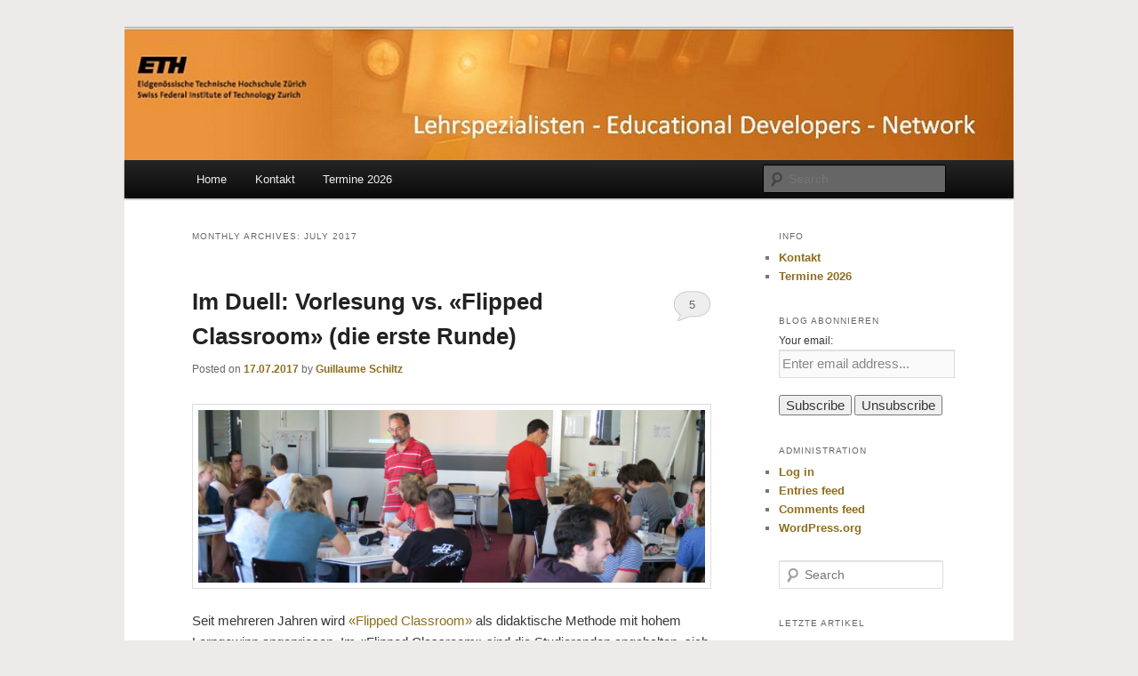

--- FILE ---
content_type: text/html; charset=UTF-8
request_url: https://blogs.ethz.ch/deliscope/2017/07/
body_size: 47279
content:
<!DOCTYPE html>
<html lang="en-US">
<head>
<meta charset="UTF-8" />
<meta name="viewport" content="width=device-width, initial-scale=1.0" />
<title>
July | 2017 | LScoPe	</title>
<link rel="profile" href="https://gmpg.org/xfn/11" />
<link rel="stylesheet" type="text/css" media="all" href="https://blogs.ethz.ch/its/wp-content/themes/twentyeleven/style.css?ver=20251202" />
<link rel="pingback" href="https://blogs.ethz.ch/deliscope/xmlrpc.php">
<meta name='robots' content='max-image-preview:large' />
<link rel="alternate" type="application/rss+xml" title="LScoPe &raquo; Feed" href="https://blogs.ethz.ch/deliscope/feed/" />
<link rel="alternate" type="application/rss+xml" title="LScoPe &raquo; Comments Feed" href="https://blogs.ethz.ch/deliscope/comments/feed/" />
<style id='wp-img-auto-sizes-contain-inline-css' type='text/css'>
img:is([sizes=auto i],[sizes^="auto," i]){contain-intrinsic-size:3000px 1500px}
/*# sourceURL=wp-img-auto-sizes-contain-inline-css */
</style>
<style id='wp-emoji-styles-inline-css' type='text/css'>

	img.wp-smiley, img.emoji {
		display: inline !important;
		border: none !important;
		box-shadow: none !important;
		height: 1em !important;
		width: 1em !important;
		margin: 0 0.07em !important;
		vertical-align: -0.1em !important;
		background: none !important;
		padding: 0 !important;
	}
/*# sourceURL=wp-emoji-styles-inline-css */
</style>
<style id='wp-block-library-inline-css' type='text/css'>
:root{--wp-block-synced-color:#7a00df;--wp-block-synced-color--rgb:122,0,223;--wp-bound-block-color:var(--wp-block-synced-color);--wp-editor-canvas-background:#ddd;--wp-admin-theme-color:#007cba;--wp-admin-theme-color--rgb:0,124,186;--wp-admin-theme-color-darker-10:#006ba1;--wp-admin-theme-color-darker-10--rgb:0,107,160.5;--wp-admin-theme-color-darker-20:#005a87;--wp-admin-theme-color-darker-20--rgb:0,90,135;--wp-admin-border-width-focus:2px}@media (min-resolution:192dpi){:root{--wp-admin-border-width-focus:1.5px}}.wp-element-button{cursor:pointer}:root .has-very-light-gray-background-color{background-color:#eee}:root .has-very-dark-gray-background-color{background-color:#313131}:root .has-very-light-gray-color{color:#eee}:root .has-very-dark-gray-color{color:#313131}:root .has-vivid-green-cyan-to-vivid-cyan-blue-gradient-background{background:linear-gradient(135deg,#00d084,#0693e3)}:root .has-purple-crush-gradient-background{background:linear-gradient(135deg,#34e2e4,#4721fb 50%,#ab1dfe)}:root .has-hazy-dawn-gradient-background{background:linear-gradient(135deg,#faaca8,#dad0ec)}:root .has-subdued-olive-gradient-background{background:linear-gradient(135deg,#fafae1,#67a671)}:root .has-atomic-cream-gradient-background{background:linear-gradient(135deg,#fdd79a,#004a59)}:root .has-nightshade-gradient-background{background:linear-gradient(135deg,#330968,#31cdcf)}:root .has-midnight-gradient-background{background:linear-gradient(135deg,#020381,#2874fc)}:root{--wp--preset--font-size--normal:16px;--wp--preset--font-size--huge:42px}.has-regular-font-size{font-size:1em}.has-larger-font-size{font-size:2.625em}.has-normal-font-size{font-size:var(--wp--preset--font-size--normal)}.has-huge-font-size{font-size:var(--wp--preset--font-size--huge)}.has-text-align-center{text-align:center}.has-text-align-left{text-align:left}.has-text-align-right{text-align:right}.has-fit-text{white-space:nowrap!important}#end-resizable-editor-section{display:none}.aligncenter{clear:both}.items-justified-left{justify-content:flex-start}.items-justified-center{justify-content:center}.items-justified-right{justify-content:flex-end}.items-justified-space-between{justify-content:space-between}.screen-reader-text{border:0;clip-path:inset(50%);height:1px;margin:-1px;overflow:hidden;padding:0;position:absolute;width:1px;word-wrap:normal!important}.screen-reader-text:focus{background-color:#ddd;clip-path:none;color:#444;display:block;font-size:1em;height:auto;left:5px;line-height:normal;padding:15px 23px 14px;text-decoration:none;top:5px;width:auto;z-index:100000}html :where(.has-border-color){border-style:solid}html :where([style*=border-top-color]){border-top-style:solid}html :where([style*=border-right-color]){border-right-style:solid}html :where([style*=border-bottom-color]){border-bottom-style:solid}html :where([style*=border-left-color]){border-left-style:solid}html :where([style*=border-width]){border-style:solid}html :where([style*=border-top-width]){border-top-style:solid}html :where([style*=border-right-width]){border-right-style:solid}html :where([style*=border-bottom-width]){border-bottom-style:solid}html :where([style*=border-left-width]){border-left-style:solid}html :where(img[class*=wp-image-]){height:auto;max-width:100%}:where(figure){margin:0 0 1em}html :where(.is-position-sticky){--wp-admin--admin-bar--position-offset:var(--wp-admin--admin-bar--height,0px)}@media screen and (max-width:600px){html :where(.is-position-sticky){--wp-admin--admin-bar--position-offset:0px}}

/*# sourceURL=wp-block-library-inline-css */
</style><style id='global-styles-inline-css' type='text/css'>
:root{--wp--preset--aspect-ratio--square: 1;--wp--preset--aspect-ratio--4-3: 4/3;--wp--preset--aspect-ratio--3-4: 3/4;--wp--preset--aspect-ratio--3-2: 3/2;--wp--preset--aspect-ratio--2-3: 2/3;--wp--preset--aspect-ratio--16-9: 16/9;--wp--preset--aspect-ratio--9-16: 9/16;--wp--preset--color--black: #000;--wp--preset--color--cyan-bluish-gray: #abb8c3;--wp--preset--color--white: #fff;--wp--preset--color--pale-pink: #f78da7;--wp--preset--color--vivid-red: #cf2e2e;--wp--preset--color--luminous-vivid-orange: #ff6900;--wp--preset--color--luminous-vivid-amber: #fcb900;--wp--preset--color--light-green-cyan: #7bdcb5;--wp--preset--color--vivid-green-cyan: #00d084;--wp--preset--color--pale-cyan-blue: #8ed1fc;--wp--preset--color--vivid-cyan-blue: #0693e3;--wp--preset--color--vivid-purple: #9b51e0;--wp--preset--color--blue: #1982d1;--wp--preset--color--dark-gray: #373737;--wp--preset--color--medium-gray: #666;--wp--preset--color--light-gray: #e2e2e2;--wp--preset--gradient--vivid-cyan-blue-to-vivid-purple: linear-gradient(135deg,rgb(6,147,227) 0%,rgb(155,81,224) 100%);--wp--preset--gradient--light-green-cyan-to-vivid-green-cyan: linear-gradient(135deg,rgb(122,220,180) 0%,rgb(0,208,130) 100%);--wp--preset--gradient--luminous-vivid-amber-to-luminous-vivid-orange: linear-gradient(135deg,rgb(252,185,0) 0%,rgb(255,105,0) 100%);--wp--preset--gradient--luminous-vivid-orange-to-vivid-red: linear-gradient(135deg,rgb(255,105,0) 0%,rgb(207,46,46) 100%);--wp--preset--gradient--very-light-gray-to-cyan-bluish-gray: linear-gradient(135deg,rgb(238,238,238) 0%,rgb(169,184,195) 100%);--wp--preset--gradient--cool-to-warm-spectrum: linear-gradient(135deg,rgb(74,234,220) 0%,rgb(151,120,209) 20%,rgb(207,42,186) 40%,rgb(238,44,130) 60%,rgb(251,105,98) 80%,rgb(254,248,76) 100%);--wp--preset--gradient--blush-light-purple: linear-gradient(135deg,rgb(255,206,236) 0%,rgb(152,150,240) 100%);--wp--preset--gradient--blush-bordeaux: linear-gradient(135deg,rgb(254,205,165) 0%,rgb(254,45,45) 50%,rgb(107,0,62) 100%);--wp--preset--gradient--luminous-dusk: linear-gradient(135deg,rgb(255,203,112) 0%,rgb(199,81,192) 50%,rgb(65,88,208) 100%);--wp--preset--gradient--pale-ocean: linear-gradient(135deg,rgb(255,245,203) 0%,rgb(182,227,212) 50%,rgb(51,167,181) 100%);--wp--preset--gradient--electric-grass: linear-gradient(135deg,rgb(202,248,128) 0%,rgb(113,206,126) 100%);--wp--preset--gradient--midnight: linear-gradient(135deg,rgb(2,3,129) 0%,rgb(40,116,252) 100%);--wp--preset--font-size--small: 13px;--wp--preset--font-size--medium: 20px;--wp--preset--font-size--large: 36px;--wp--preset--font-size--x-large: 42px;--wp--preset--spacing--20: 0.44rem;--wp--preset--spacing--30: 0.67rem;--wp--preset--spacing--40: 1rem;--wp--preset--spacing--50: 1.5rem;--wp--preset--spacing--60: 2.25rem;--wp--preset--spacing--70: 3.38rem;--wp--preset--spacing--80: 5.06rem;--wp--preset--shadow--natural: 6px 6px 9px rgba(0, 0, 0, 0.2);--wp--preset--shadow--deep: 12px 12px 50px rgba(0, 0, 0, 0.4);--wp--preset--shadow--sharp: 6px 6px 0px rgba(0, 0, 0, 0.2);--wp--preset--shadow--outlined: 6px 6px 0px -3px rgb(255, 255, 255), 6px 6px rgb(0, 0, 0);--wp--preset--shadow--crisp: 6px 6px 0px rgb(0, 0, 0);}:where(.is-layout-flex){gap: 0.5em;}:where(.is-layout-grid){gap: 0.5em;}body .is-layout-flex{display: flex;}.is-layout-flex{flex-wrap: wrap;align-items: center;}.is-layout-flex > :is(*, div){margin: 0;}body .is-layout-grid{display: grid;}.is-layout-grid > :is(*, div){margin: 0;}:where(.wp-block-columns.is-layout-flex){gap: 2em;}:where(.wp-block-columns.is-layout-grid){gap: 2em;}:where(.wp-block-post-template.is-layout-flex){gap: 1.25em;}:where(.wp-block-post-template.is-layout-grid){gap: 1.25em;}.has-black-color{color: var(--wp--preset--color--black) !important;}.has-cyan-bluish-gray-color{color: var(--wp--preset--color--cyan-bluish-gray) !important;}.has-white-color{color: var(--wp--preset--color--white) !important;}.has-pale-pink-color{color: var(--wp--preset--color--pale-pink) !important;}.has-vivid-red-color{color: var(--wp--preset--color--vivid-red) !important;}.has-luminous-vivid-orange-color{color: var(--wp--preset--color--luminous-vivid-orange) !important;}.has-luminous-vivid-amber-color{color: var(--wp--preset--color--luminous-vivid-amber) !important;}.has-light-green-cyan-color{color: var(--wp--preset--color--light-green-cyan) !important;}.has-vivid-green-cyan-color{color: var(--wp--preset--color--vivid-green-cyan) !important;}.has-pale-cyan-blue-color{color: var(--wp--preset--color--pale-cyan-blue) !important;}.has-vivid-cyan-blue-color{color: var(--wp--preset--color--vivid-cyan-blue) !important;}.has-vivid-purple-color{color: var(--wp--preset--color--vivid-purple) !important;}.has-black-background-color{background-color: var(--wp--preset--color--black) !important;}.has-cyan-bluish-gray-background-color{background-color: var(--wp--preset--color--cyan-bluish-gray) !important;}.has-white-background-color{background-color: var(--wp--preset--color--white) !important;}.has-pale-pink-background-color{background-color: var(--wp--preset--color--pale-pink) !important;}.has-vivid-red-background-color{background-color: var(--wp--preset--color--vivid-red) !important;}.has-luminous-vivid-orange-background-color{background-color: var(--wp--preset--color--luminous-vivid-orange) !important;}.has-luminous-vivid-amber-background-color{background-color: var(--wp--preset--color--luminous-vivid-amber) !important;}.has-light-green-cyan-background-color{background-color: var(--wp--preset--color--light-green-cyan) !important;}.has-vivid-green-cyan-background-color{background-color: var(--wp--preset--color--vivid-green-cyan) !important;}.has-pale-cyan-blue-background-color{background-color: var(--wp--preset--color--pale-cyan-blue) !important;}.has-vivid-cyan-blue-background-color{background-color: var(--wp--preset--color--vivid-cyan-blue) !important;}.has-vivid-purple-background-color{background-color: var(--wp--preset--color--vivid-purple) !important;}.has-black-border-color{border-color: var(--wp--preset--color--black) !important;}.has-cyan-bluish-gray-border-color{border-color: var(--wp--preset--color--cyan-bluish-gray) !important;}.has-white-border-color{border-color: var(--wp--preset--color--white) !important;}.has-pale-pink-border-color{border-color: var(--wp--preset--color--pale-pink) !important;}.has-vivid-red-border-color{border-color: var(--wp--preset--color--vivid-red) !important;}.has-luminous-vivid-orange-border-color{border-color: var(--wp--preset--color--luminous-vivid-orange) !important;}.has-luminous-vivid-amber-border-color{border-color: var(--wp--preset--color--luminous-vivid-amber) !important;}.has-light-green-cyan-border-color{border-color: var(--wp--preset--color--light-green-cyan) !important;}.has-vivid-green-cyan-border-color{border-color: var(--wp--preset--color--vivid-green-cyan) !important;}.has-pale-cyan-blue-border-color{border-color: var(--wp--preset--color--pale-cyan-blue) !important;}.has-vivid-cyan-blue-border-color{border-color: var(--wp--preset--color--vivid-cyan-blue) !important;}.has-vivid-purple-border-color{border-color: var(--wp--preset--color--vivid-purple) !important;}.has-vivid-cyan-blue-to-vivid-purple-gradient-background{background: var(--wp--preset--gradient--vivid-cyan-blue-to-vivid-purple) !important;}.has-light-green-cyan-to-vivid-green-cyan-gradient-background{background: var(--wp--preset--gradient--light-green-cyan-to-vivid-green-cyan) !important;}.has-luminous-vivid-amber-to-luminous-vivid-orange-gradient-background{background: var(--wp--preset--gradient--luminous-vivid-amber-to-luminous-vivid-orange) !important;}.has-luminous-vivid-orange-to-vivid-red-gradient-background{background: var(--wp--preset--gradient--luminous-vivid-orange-to-vivid-red) !important;}.has-very-light-gray-to-cyan-bluish-gray-gradient-background{background: var(--wp--preset--gradient--very-light-gray-to-cyan-bluish-gray) !important;}.has-cool-to-warm-spectrum-gradient-background{background: var(--wp--preset--gradient--cool-to-warm-spectrum) !important;}.has-blush-light-purple-gradient-background{background: var(--wp--preset--gradient--blush-light-purple) !important;}.has-blush-bordeaux-gradient-background{background: var(--wp--preset--gradient--blush-bordeaux) !important;}.has-luminous-dusk-gradient-background{background: var(--wp--preset--gradient--luminous-dusk) !important;}.has-pale-ocean-gradient-background{background: var(--wp--preset--gradient--pale-ocean) !important;}.has-electric-grass-gradient-background{background: var(--wp--preset--gradient--electric-grass) !important;}.has-midnight-gradient-background{background: var(--wp--preset--gradient--midnight) !important;}.has-small-font-size{font-size: var(--wp--preset--font-size--small) !important;}.has-medium-font-size{font-size: var(--wp--preset--font-size--medium) !important;}.has-large-font-size{font-size: var(--wp--preset--font-size--large) !important;}.has-x-large-font-size{font-size: var(--wp--preset--font-size--x-large) !important;}
/*# sourceURL=global-styles-inline-css */
</style>

<style id='classic-theme-styles-inline-css' type='text/css'>
/*! This file is auto-generated */
.wp-block-button__link{color:#fff;background-color:#32373c;border-radius:9999px;box-shadow:none;text-decoration:none;padding:calc(.667em + 2px) calc(1.333em + 2px);font-size:1.125em}.wp-block-file__button{background:#32373c;color:#fff;text-decoration:none}
/*# sourceURL=/wp-includes/css/classic-themes.min.css */
</style>
<link rel='stylesheet' id='twentyeleven-block-style-css' href='https://blogs.ethz.ch/its/wp-content/themes/twentyeleven/blocks.css?ver=20240703' type='text/css' media='all' />
<script type="text/javascript" src="https://blogs.ethz.ch/deliscope/wp-includes/js/jquery/jquery.min.js?ver=3.7.1" id="jquery-core-js"></script>
<script type="text/javascript" src="https://blogs.ethz.ch/deliscope/wp-includes/js/jquery/jquery-migrate.min.js?ver=3.4.1" id="jquery-migrate-js"></script>
<link rel="https://api.w.org/" href="https://blogs.ethz.ch/deliscope/wp-json/" /><link rel="EditURI" type="application/rsd+xml" title="RSD" href="https://blogs.ethz.ch/deliscope/xmlrpc.php?rsd" />
<meta name="generator" content="WordPress 6.9" />
<style data-context="foundation-flickity-css">/*! Flickity v2.0.2
http://flickity.metafizzy.co
---------------------------------------------- */.flickity-enabled{position:relative}.flickity-enabled:focus{outline:0}.flickity-viewport{overflow:hidden;position:relative;height:100%}.flickity-slider{position:absolute;width:100%;height:100%}.flickity-enabled.is-draggable{-webkit-tap-highlight-color:transparent;tap-highlight-color:transparent;-webkit-user-select:none;-moz-user-select:none;-ms-user-select:none;user-select:none}.flickity-enabled.is-draggable .flickity-viewport{cursor:move;cursor:-webkit-grab;cursor:grab}.flickity-enabled.is-draggable .flickity-viewport.is-pointer-down{cursor:-webkit-grabbing;cursor:grabbing}.flickity-prev-next-button{position:absolute;top:50%;width:44px;height:44px;border:none;border-radius:50%;background:#fff;background:hsla(0,0%,100%,.75);cursor:pointer;-webkit-transform:translateY(-50%);transform:translateY(-50%)}.flickity-prev-next-button:hover{background:#fff}.flickity-prev-next-button:focus{outline:0;box-shadow:0 0 0 5px #09f}.flickity-prev-next-button:active{opacity:.6}.flickity-prev-next-button.previous{left:10px}.flickity-prev-next-button.next{right:10px}.flickity-rtl .flickity-prev-next-button.previous{left:auto;right:10px}.flickity-rtl .flickity-prev-next-button.next{right:auto;left:10px}.flickity-prev-next-button:disabled{opacity:.3;cursor:auto}.flickity-prev-next-button svg{position:absolute;left:20%;top:20%;width:60%;height:60%}.flickity-prev-next-button .arrow{fill:#333}.flickity-page-dots{position:absolute;width:100%;bottom:-25px;padding:0;margin:0;list-style:none;text-align:center;line-height:1}.flickity-rtl .flickity-page-dots{direction:rtl}.flickity-page-dots .dot{display:inline-block;width:10px;height:10px;margin:0 8px;background:#333;border-radius:50%;opacity:.25;cursor:pointer}.flickity-page-dots .dot.is-selected{opacity:1}</style><style data-context="foundation-slideout-css">.slideout-menu{position:fixed;left:0;top:0;bottom:0;right:auto;z-index:0;width:256px;overflow-y:auto;-webkit-overflow-scrolling:touch;display:none}.slideout-menu.pushit-right{left:auto;right:0}.slideout-panel{position:relative;z-index:1;will-change:transform}.slideout-open,.slideout-open .slideout-panel,.slideout-open body{overflow:hidden}.slideout-open .slideout-menu{display:block}.pushit{display:none}</style>	<style>
		/* Link color */
		a,
		#site-title a:focus,
		#site-title a:hover,
		#site-title a:active,
		.entry-title a:hover,
		.entry-title a:focus,
		.entry-title a:active,
		.widget_twentyeleven_ephemera .comments-link a:hover,
		section.recent-posts .other-recent-posts a[rel="bookmark"]:hover,
		section.recent-posts .other-recent-posts .comments-link a:hover,
		.format-image footer.entry-meta a:hover,
		#site-generator a:hover {
			color: #8f6d1e;
		}
		section.recent-posts .other-recent-posts .comments-link a:hover {
			border-color: #8f6d1e;
		}
		article.feature-image.small .entry-summary p a:hover,
		.entry-header .comments-link a:hover,
		.entry-header .comments-link a:focus,
		.entry-header .comments-link a:active,
		.feature-slider a.active {
			background-color: #8f6d1e;
		}
	</style>
			<style type="text/css" id="twentyeleven-header-css">
				#site-title,
		#site-description {
			position: absolute;
			clip-path: inset(50%);
		}
				</style>
		<style type="text/css" id="custom-background-css">
body.custom-background { background-color: #ecebe9; }
</style>
	<style>.ios7.web-app-mode.has-fixed header{ background-color: rgba(3,122,221,.88);}</style></head>

<body class="archive date custom-background wp-embed-responsive wp-theme-twentyeleven two-column right-sidebar">
<div class="skip-link"><a class="assistive-text" href="#content">Skip to primary content</a></div><div class="skip-link"><a class="assistive-text" href="#secondary">Skip to secondary content</a></div><div id="page" class="hfeed">
	<header id="branding">
			<hgroup>
									<h1 id="site-title"><span><a href="https://blogs.ethz.ch/deliscope/" rel="home" >LScoPe</a></span></h1>
										<h2 id="site-description">Ein Kaleidoskop von Lehre und E-Learning an der ETH, betreut von den Lehrspezialisten</h2>
							</hgroup>

						<a href="https://blogs.ethz.ch/deliscope/" rel="home" >
				<img src="https://blogs.ethz.ch/deliscope/files/2013/02/LScoPe_logo.jpg" width="940" height="139" alt="LScoPe" srcset="https://blogs.ethz.ch/deliscope/files/2013/02/LScoPe_logo.jpg 940w, https://blogs.ethz.ch/deliscope/files/2013/02/LScoPe_logo-300x44.jpg 300w, https://blogs.ethz.ch/deliscope/files/2013/02/LScoPe_logo-400x59.jpg 400w" sizes="(max-width: 940px) 100vw, 940px" decoding="async" fetchpriority="high" />			</a>
			
						<div class="only-search with-image">
					<form method="get" id="searchform" action="https://blogs.ethz.ch/deliscope/">
		<label for="s" class="assistive-text">Search</label>
		<input type="text" class="field" name="s" id="s" placeholder="Search" />
		<input type="submit" class="submit" name="submit" id="searchsubmit" value="Search" />
	</form>
			</div>
				
			<nav id="access">
				<h3 class="assistive-text">Main menu</h3>
				<div class="menu"><ul>
<li ><a href="https://blogs.ethz.ch/deliscope/">Home</a></li><li class="page_item page-item-2"><a href="https://blogs.ethz.ch/deliscope/kontakt/">Kontakt</a></li>
<li class="page_item page-item-266"><a href="https://blogs.ethz.ch/deliscope/meetings/">Termine 2026</a></li>
</ul></div>
			</nav><!-- #access -->
	</header><!-- #branding -->


	<div id="main">

		<section id="primary">
			<div id="content" role="main">

			
				<header class="page-header">
					<h1 class="page-title">
						Monthly Archives: <span>July 2017</span>					</h1>
				</header>

				
				
					
	<article id="post-2837" class="post-2837 post type-post status-publish format-standard hentry category-allgemein category-lernszenario">
		<header class="entry-header">
						<h1 class="entry-title"><a href="https://blogs.ethz.ch/deliscope/2017_07_17/im-duell-vorlesung-vs-flipped-classroom-die-erste-runde/" rel="bookmark">Im Duell: Vorlesung vs. «Flipped Classroom» (die erste Runde)</a></h1>
			
						<div class="entry-meta">
				<span class="sep">Posted on </span><a href="https://blogs.ethz.ch/deliscope/2017_07_17/im-duell-vorlesung-vs-flipped-classroom-die-erste-runde/" title="13:02" rel="bookmark"><time class="entry-date" datetime="2017-07-17T13:02:08+01:00">17.07.2017</time></a><span class="by-author"> <span class="sep"> by </span> <span class="author vcard"><a class="url fn n" href="https://blogs.ethz.ch/deliscope/author/schiltzg/" title="View all posts by Guillaume Schiltz" rel="author">Guillaume Schiltz</a></span></span>			</div><!-- .entry-meta -->
			
						<div class="comments-link">
				<a href="https://blogs.ethz.ch/deliscope/2017_07_17/im-duell-vorlesung-vs-flipped-classroom-die-erste-runde/#comments">5</a>			</div>
					</header><!-- .entry-header -->

				<div class="entry-content">
			<p><img decoding="async" class="aligncenter wp-image-2838 size-large" src="https://blogs.ethz.ch/deliscope/files/2017/07/blog3-1024x348.jpg" alt="flipped class" width="584" height="198" srcset="https://blogs.ethz.ch/deliscope/files/2017/07/blog3-1024x348.jpg 1024w, https://blogs.ethz.ch/deliscope/files/2017/07/blog3-300x102.jpg 300w, https://blogs.ethz.ch/deliscope/files/2017/07/blog3-768x261.jpg 768w, https://blogs.ethz.ch/deliscope/files/2017/07/blog3-500x170.jpg 500w" sizes="(max-width: 584px) 100vw, 584px" />Seit mehreren Jahren wird <a href="https://www.ethz.ch/de/news-und-veranstaltungen/eth-news/news/2016/12/flipped-classroom.html">«Flipped Classroom»</a> als didaktische Methode mit hohem Lerngewinn angepriesen. Im «Flipped Classroom» sind die Studierenden angehalten, sich die Inhalte vor der Veranstaltung selbst anzueignen. In der Präsenzveranstaltung werden dann hauptsächlich nur noch Aktivitäten in Kleingruppen durchgeführt, welche als Ziel haben, die zuvor gelernten Inhalte anzuwenden und zu verfestigen.</p>
<p>Am Departement Physik hatten wir die Gelegenheit, während eines Semesters eine Physikeinführungsveranstaltung (für Nichtphysiker) parallel als Vorlesung und als «Flipped Classroom» durchzuführen. <a href="https://gwtoday.gwu.edu/experimentalist-turned-educator">Prof. Gerald Feldman </a>ist ein Pionier und ausgewiesener Experte im Unterrichten von «Flipped Classroom», in der Physik auch als <a href="http://www.univ-reims.fr/site/evenement/girep-icpe-mptl-2010-reims-international-conference/gallery_files/site/1/90/4401/22908/29321/29414.pdf">SCALE-UP</a> bekannt. Während seiner Gastprofessur am Departement Physik bot Jerry Feldman 52 Studierenden einen vorbildlichen «Flipped Classroom» an. Die restlichen 318 Studierenden besuchten die normale Vorlesung. Wir haben beide Gruppen eng begleitet und im Verlauf des Semesters Daten zu ihrem Lernverhalten und zu ihren Leistungen gesammelt.</p>
<p>In dieser ersten Runde vergleichen wir den unmittelbaren Leistungszuwachs beider Gruppen während der Unterrichtperiode. In einer zweiten Runde wird das Lernverhalten gegenüberstellt und eine Abschlussrunde soll Auskunft über die Langzeitleistung ergeben. Zum Schluss wird das gesamte Duell dann kritisch analysiert.</p>
<p>Nun aber zu den Ergebnissen der ersten Runde. Gemessen wurde die Leistung anhand von drei Messreihen, einem Pretest, einem Posttest und einer Zwischenprüfung.</p>
<div id="attachment_2840" style="width: 491px" class="wp-caption aligncenter"><img decoding="async" aria-describedby="caption-attachment-2840" class="wp-image-2840 size-full" src="https://blogs.ethz.ch/deliscope/files/2017/07/blog1.jpg" alt="FCI" width="481" height="289" srcset="https://blogs.ethz.ch/deliscope/files/2017/07/blog1.jpg 481w, https://blogs.ethz.ch/deliscope/files/2017/07/blog1-300x180.jpg 300w" sizes="(max-width: 481px) 100vw, 481px" /><p id="caption-attachment-2840" class="wp-caption-text">Lernzugewinn zwischen Pretest und Posttest</p></div>
<p>Zu Beginn der Veranstaltung, im Februar, absolvierten Studierende aus beiden Gruppen einen standardisierten Test zum konzeptionellen Verständnis von Kräften in der Mechanik (<a href="https://www.physport.org/assessments/assessment.cfm?A=FCI">FCI</a>). Der gleiche Test wurde ihnen dann am Ende des Semesters im Mai nochmals angeboten. Mit dem Vergleich der Ergebnisse aus Pretest und Posttest lässt sich der Lernzugewinn für die Vorlesungsgruppe und die «Flipped Classroom» Gruppe messen und gegenüberstellen. Studierende des «Flipped Classroom» wiesen dabei einen höheren Lernzugewinn auf als die Studierenden in der Vorlesung. Der Unterschied liegt im Grössenbereich von etwa 11%.</p>
<p>Die Zwischenprüfung erfolgte in der 10. Semesterwoche und bestand aus 3 konzeptuellen Verständnisfragen sowie 3 numerischen Problemfragen. Auch hier konnten wir die Ergebnisse beider Gruppen vergleichen.</p>
<p>Im Gesamtergebnis der Zwischenprüfung schnitt die «Flipped Classroom» Gruppe um etwa 7% besser ab als die Vorlesungsgruppe. Bei den Konzeptfragen liegt der Zugewinn bei etwa 11%, was mit dem Ergebnis aus Pre- und Posttest übereinstimmt. Bei den numerischen Fragen konnte kein signifikanter Unterschied ermittelt werden, beide Gruppen erbrachten hier vergleichbare Leistungen.</p>
<div id="attachment_2839" style="width: 491px" class="wp-caption aligncenter"><img loading="lazy" decoding="async" aria-describedby="caption-attachment-2839" class="wp-image-2839 size-full" src="https://blogs.ethz.ch/deliscope/files/2017/07/blog2.jpg" alt="MID" width="481" height="289" srcset="https://blogs.ethz.ch/deliscope/files/2017/07/blog2.jpg 481w, https://blogs.ethz.ch/deliscope/files/2017/07/blog2-300x180.jpg 300w" sizes="auto, (max-width: 481px) 100vw, 481px" /><p id="caption-attachment-2839" class="wp-caption-text">Leistungszugewinn der «Flipped Classroom» Gruppe gegenüber der Vorlesungsgruppe in der Zwischenprüfung </p></div>
<p>Zusammenfassend schnitt die «Flipped Classroom» Gruppe beim konzeptuellen Verständnis besser ab als die Vorlesungsgruppe. Beim numerischen Problemlösen liegen beide Gruppen gleichauf.  Damit verbucht «Flipped Classroom» in der ersten Runde einen knappen Sieg. Hintergründe und Details zur Untersuchung sind <a href="https://www.ethz.ch/content/dam/ethz/special-interest/phys/solid-state-physics/eduphys/lsp/presentations/2017_Girep.pdf">&gt;hier&lt;</a> zu finden.</p>
<p>In den kommenden Monaten werden wir die Daten zum Lernverhalten in beiden Gruppen untersuchen und diese dann als zweite Runde hier vorstellen. Das Duell bleibt daher noch spannend!</p>
					</div><!-- .entry-content -->
		
		<footer class="entry-meta">
			
										<span class="cat-links">
					<span class="entry-utility-prep entry-utility-prep-cat-links">Posted in</span> <a href="https://blogs.ethz.ch/deliscope/protokolle/allgemein/" rel="category tag">Allgemein</a>, <a href="https://blogs.ethz.ch/deliscope/protokolle/lernszenario/" rel="category tag">Lernszenario</a>			</span>
							
										
										<span class="sep"> | </span>
						<span class="comments-link"><a href="https://blogs.ethz.ch/deliscope/2017_07_17/im-duell-vorlesung-vs-flipped-classroom-die-erste-runde/#comments"><b>5</b> Replies</a></span>
			
					</footer><!-- .entry-meta -->
	</article><!-- #post-2837 -->

				
				
			
			</div><!-- #content -->
		</section><!-- #primary -->

		<div id="secondary" class="widget-area" role="complementary">
			<aside id="pages-2" class="widget widget_pages"><h3 class="widget-title">Info</h3>
			<ul>
				<li class="page_item page-item-2"><a href="https://blogs.ethz.ch/deliscope/kontakt/">Kontakt</a></li>
<li class="page_item page-item-266"><a href="https://blogs.ethz.ch/deliscope/meetings/">Termine 2026</a></li>
			</ul>

			</aside><aside id="s2_form_widget-2" class="widget s2_form_widget"><h3 class="widget-title">Blog abonnieren</h3><div class="search"><form name="s2formwidget" method="post" action="https://blogs.ethz.ch/deliscope"><input type="hidden" name="ip" value="3.16.215.162" /><span style="display:none !important"><label for="firstname">Leave This Blank:</label><input type="text" id="firstname" name="firstname" /><label for="lastname">Leave This Blank Too:</label><input type="text" id="lastname" name="lastname" /><label for="uri">Do Not Change This:</label><input type="text" id="uri" name="uri" value="http://" /></span><p><label for="s2email">Your email:</label><br><input type="email" name="email" id="s2email" value="Enter email address..." size="20" onfocus="if (this.value === 'Enter email address...') {this.value = '';}" onblur="if (this.value === '') {this.value = 'Enter email address...';}" /></p><p><input type="submit" name="subscribe" value="Subscribe" />&nbsp;<input type="submit" name="unsubscribe" value="Unsubscribe" /></p></form>
</div></aside><aside id="meta-2" class="widget widget_meta"><h3 class="widget-title">Administration</h3>
		<ul>
						<li><a href="https://blogs.ethz.ch/deliscope/wp-login.php?action=shibboleth&#038;idp=preset">Log in</a></li>
			<li><a href="https://blogs.ethz.ch/deliscope/feed/">Entries feed</a></li>
			<li><a href="https://blogs.ethz.ch/deliscope/comments/feed/">Comments feed</a></li>

			<li><a href="https://wordpress.org/">WordPress.org</a></li>
		</ul>

		</aside><aside id="search-2" class="widget widget_search">	<form method="get" id="searchform" action="https://blogs.ethz.ch/deliscope/">
		<label for="s" class="assistive-text">Search</label>
		<input type="text" class="field" name="s" id="s" placeholder="Search" />
		<input type="submit" class="submit" name="submit" id="searchsubmit" value="Search" />
	</form>
</aside>
		<aside id="recent-posts-2" class="widget widget_recent_entries">
		<h3 class="widget-title">Letzte Artikel</h3>
		<ul>
											<li>
					<a href="https://blogs.ethz.ch/deliscope/2021_02_28/calling-bullshit-the-art-of-skepticism-in-a-data-driven-world/">Calling Bullshit: The Art of Skepticism in a Data-Driven World</a>
									</li>
											<li>
					<a href="https://blogs.ethz.ch/deliscope/2020_03_22/one-week-of-corona-online-teaching-experiences-and-outlooks/">One week of Corona online teaching: experiences and outlooks</a>
									</li>
											<li>
					<a href="https://blogs.ethz.ch/deliscope/2020_02_10/rtop-ein-bewertungsraster-fur-gute-lehre/">RTOP – ein Bewertungsraster für gute Lehre</a>
									</li>
					</ul>

		</aside><aside id="tag_cloud-2" class="widget widget_tag_cloud"><h3 class="widget-title">Categories</h3><div class="tagcloud"><ul class='wp-tag-cloud' role='list'>
	<li><a href="https://blogs.ethz.ch/deliscope/protokolle/allgemein/" class="tag-cloud-link tag-link-1 tag-link-position-1" style="font-size: 22pt;" aria-label="Allgemein (50 items)">Allgemein</a></li>
	<li><a href="https://blogs.ethz.ch/deliscope/protokolle/assessment/" class="tag-cloud-link tag-link-202714 tag-link-position-2" style="font-size: 8pt;" aria-label="Assessment (1 item)">Assessment</a></li>
	<li><a href="https://blogs.ethz.ch/deliscope/protokolle/beratung/" class="tag-cloud-link tag-link-3529 tag-link-position-3" style="font-size: 9.7872340425532pt;" aria-label="Beratung (2 items)">Beratung</a></li>
	<li><a href="https://blogs.ethz.ch/deliscope/protokolle/berichte/" class="tag-cloud-link tag-link-167 tag-link-position-4" style="font-size: 14.950354609929pt;" aria-label="Berichte (9 items)">Berichte</a></li>
	<li><a href="https://blogs.ethz.ch/deliscope/protokolle/lernszenario/collaboration/" class="tag-cloud-link tag-link-3249 tag-link-position-5" style="font-size: 10.978723404255pt;" aria-label="Collaboration (3 items)">Collaboration</a></li>
	<li><a href="https://blogs.ethz.ch/deliscope/protokolle/praxisbeispiele/concept-mapping/" class="tag-cloud-link tag-link-3250 tag-link-position-6" style="font-size: 8pt;" aria-label="Concept Mapping (1 item)">Concept Mapping</a></li>
	<li><a href="https://blogs.ethz.ch/deliscope/protokolle/technologie/lernplattform/ilias/" class="tag-cloud-link tag-link-672 tag-link-position-7" style="font-size: 8pt;" aria-label="ILIAS (1 item)">ILIAS</a></li>
	<li><a href="https://blogs.ethz.ch/deliscope/protokolle/kursadministration/" class="tag-cloud-link tag-link-3220 tag-link-position-8" style="font-size: 8pt;" aria-label="Kursadministration (1 item)">Kursadministration</a></li>
	<li><a href="https://blogs.ethz.ch/deliscope/protokolle/technologie/lernplattform/" class="tag-cloud-link tag-link-3200 tag-link-position-9" style="font-size: 11.971631205674pt;" aria-label="Lernplattform (4 items)">Lernplattform</a></li>
	<li><a href="https://blogs.ethz.ch/deliscope/protokolle/lernszenario/" class="tag-cloud-link tag-link-3217 tag-link-position-10" style="font-size: 14.45390070922pt;" aria-label="Lernszenario (8 items)">Lernszenario</a></li>
	<li><a href="https://blogs.ethz.ch/deliscope/protokolle/technologie/lernplattform/moodle/" class="tag-cloud-link tag-link-159 tag-link-position-11" style="font-size: 14.950354609929pt;" aria-label="moodle (9 items)">moodle</a></li>
	<li><a href="https://blogs.ethz.ch/deliscope/protokolle/online-prufungen/" class="tag-cloud-link tag-link-525 tag-link-position-12" style="font-size: 14.45390070922pt;" aria-label="Online-Prüfungen (8 items)">Online-Prüfungen</a></li>
	<li><a href="https://blogs.ethz.ch/deliscope/protokolle/praxisbeispiele/peer-assessment/" class="tag-cloud-link tag-link-3251 tag-link-position-13" style="font-size: 9.7872340425532pt;" aria-label="Peer Assessment (2 items)">Peer Assessment</a></li>
	<li><a href="https://blogs.ethz.ch/deliscope/protokolle/technologie/wiki/pmwiki/" class="tag-cloud-link tag-link-3355 tag-link-position-14" style="font-size: 8pt;" aria-label="pmWIKI (1 item)">pmWIKI</a></li>
	<li><a href="https://blogs.ethz.ch/deliscope/protokolle/praxisbeispiele/" class="tag-cloud-link tag-link-3160 tag-link-position-15" style="font-size: 15.347517730496pt;" aria-label="Praxisbeispiele (10 items)">Praxisbeispiele</a></li>
	<li><a href="https://blogs.ethz.ch/deliscope/protokolle/reports/" class="tag-cloud-link tag-link-107946 tag-link-position-16" style="font-size: 10.978723404255pt;" aria-label="reports (3 items)">reports</a></li>
	<li><a href="https://blogs.ethz.ch/deliscope/protokolle/praxisbeispiele/selbstorganisiertes-lernen/" class="tag-cloud-link tag-link-2081 tag-link-position-17" style="font-size: 13.460992907801pt;" aria-label="Selbstorganisiertes Lernen (6 items)">Selbstorganisiertes Lernen</a></li>
	<li><a href="https://blogs.ethz.ch/deliscope/protokolle/technologie/" class="tag-cloud-link tag-link-2209 tag-link-position-18" style="font-size: 16.936170212766pt;" aria-label="Technologie (15 items)">Technologie</a></li>
	<li><a href="https://blogs.ethz.ch/deliscope/protokolle/praxisbeispiele/test-quiz/" class="tag-cloud-link tag-link-3207 tag-link-position-19" style="font-size: 14.45390070922pt;" aria-label="Test &amp; Quiz (8 items)">Test &amp; Quiz</a></li>
	<li><a href="https://blogs.ethz.ch/deliscope/protokolle/praxisbeispiele/video/" class="tag-cloud-link tag-link-751 tag-link-position-20" style="font-size: 13.460992907801pt;" aria-label="video (6 items)">video</a></li>
	<li><a href="https://blogs.ethz.ch/deliscope/protokolle/technologie/wiki/" class="tag-cloud-link tag-link-948 tag-link-position-21" style="font-size: 8pt;" aria-label="WIKI (1 item)">WIKI</a></li>
</ul>
</div>
</aside><aside id="rss-794583681" class="widget widget_rss"><h3 class="widget-title"><a class="rsswidget rss-widget-feed" href="https://blogs.ethz.ch/letblog/feed/"><img class="rss-widget-icon" style="border:0" width="14" height="14" src="https://blogs.ethz.ch/deliscope/wp-includes/images/rss.png" alt="RSS" loading="lazy" /></a> <a class="rsswidget rss-widget-title" href="https://blogs.ethz.ch/letblog">LET Blog</a></h3><ul><li><a class='rsswidget' href='https://blogs.ethz.ch/letblog/2023/09/18/focus-on-exploring-ai-in-academic-writing-two-innovative-innovedum-projects/'>Focus on Exploring AI in Academic Writing: Two innovative Innovedum projects</a> <span class="rss-date">18.09.2023</span></li><li><a class='rsswidget' href='https://blogs.ethz.ch/letblog/2023/08/14/new-innovedum-focal-point-theme-ai-in-teaching-and-learning/'>New Innovedum Focal Point Theme: “AI in Teaching and Learning”  </a> <span class="rss-date">14.08.2023</span></li><li><a class='rsswidget' href='https://blogs.ethz.ch/letblog/2023/06/22/behind-the-scenes-the-making-of-a-new-blended-learning-course/'>Behind the scenes: The making of a new blended learning course </a> <span class="rss-date">22.06.2023</span></li><li><a class='rsswidget' href='https://blogs.ethz.ch/letblog/2023/06/07/moodle-4-1-has-arrived-and-it-looks-good/'>Moodle 4.1 has arrived – And it looks good</a> <span class="rss-date">07.06.2023</span></li></ul></aside><aside id="rss-794569981" class="widget widget_rss"><h3 class="widget-title"><a class="rsswidget rss-widget-feed" href="http://www.eduhub.ch/articles/newsfeed.atom"><img class="rss-widget-icon" style="border:0" width="14" height="14" src="https://blogs.ethz.ch/deliscope/wp-includes/images/rss.png" alt="RSS" loading="lazy" /></a> <a class="rsswidget rss-widget-title" href="https://www.eduhub.ch/articles/newsfeed.atom">eduhub.ch</a></h3><ul><li><a class='rsswidget' href='https://www.eduhub.ch/articles/Open-position-Uni-Bern-AV-Collaboration-Innovative-spaces-tools/'>Open position (Uni Bern): AV-Collaboration - Innovative spaces &amp; tools</a> <span class="rss-date">22.04.2024</span></li><li><a class='rsswidget' href='https://www.eduhub.ch/articles/Call-for-Papers-00002/'>Call for Papers</a> <span class="rss-date">16.04.2024</span></li><li><a class='rsswidget' href='https://www.eduhub.ch/articles/New-Learning-FHNW/'>New Learning @ FHNW</a> <span class="rss-date">16.04.2024</span></li><li><a class='rsswidget' href='https://www.eduhub.ch/articles/Themenspecial-KI-in-der-Hochschulpraxis-startet-am-30.-Oktober-2023-auf-e-teaching.org/'>Themenspecial „KI in der Hochschulpraxis“ startet am 30. Oktober 2023 auf e-teaching.org</a> <span class="rss-date">30.10.2023</span></li></ul></aside><aside id="archives-2" class="widget widget_archive"><h3 class="widget-title">Archiv</h3>
			<ul>
					<li><a href='https://blogs.ethz.ch/deliscope/2021/02/'>February 2021</a>&nbsp;(1)</li>
	<li><a href='https://blogs.ethz.ch/deliscope/2020/03/'>March 2020</a>&nbsp;(1)</li>
	<li><a href='https://blogs.ethz.ch/deliscope/2020/02/'>February 2020</a>&nbsp;(1)</li>
	<li><a href='https://blogs.ethz.ch/deliscope/2018/12/'>December 2018</a>&nbsp;(1)</li>
	<li><a href='https://blogs.ethz.ch/deliscope/2018/11/'>November 2018</a>&nbsp;(2)</li>
	<li><a href='https://blogs.ethz.ch/deliscope/2018/08/'>August 2018</a>&nbsp;(2)</li>
	<li><a href='https://blogs.ethz.ch/deliscope/2018/04/'>April 2018</a>&nbsp;(1)</li>
	<li><a href='https://blogs.ethz.ch/deliscope/2018/03/'>March 2018</a>&nbsp;(1)</li>
	<li><a href='https://blogs.ethz.ch/deliscope/2017/07/' aria-current="page">July 2017</a>&nbsp;(1)</li>
	<li><a href='https://blogs.ethz.ch/deliscope/2017/06/'>June 2017</a>&nbsp;(1)</li>
	<li><a href='https://blogs.ethz.ch/deliscope/2017/04/'>April 2017</a>&nbsp;(1)</li>
	<li><a href='https://blogs.ethz.ch/deliscope/2017/02/'>February 2017</a>&nbsp;(1)</li>
	<li><a href='https://blogs.ethz.ch/deliscope/2016/09/'>September 2016</a>&nbsp;(1)</li>
	<li><a href='https://blogs.ethz.ch/deliscope/2016/07/'>July 2016</a>&nbsp;(1)</li>
	<li><a href='https://blogs.ethz.ch/deliscope/2016/05/'>May 2016</a>&nbsp;(1)</li>
	<li><a href='https://blogs.ethz.ch/deliscope/2016/04/'>April 2016</a>&nbsp;(1)</li>
	<li><a href='https://blogs.ethz.ch/deliscope/2015/11/'>November 2015</a>&nbsp;(2)</li>
	<li><a href='https://blogs.ethz.ch/deliscope/2015/10/'>October 2015</a>&nbsp;(2)</li>
	<li><a href='https://blogs.ethz.ch/deliscope/2015/08/'>August 2015</a>&nbsp;(2)</li>
	<li><a href='https://blogs.ethz.ch/deliscope/2015/07/'>July 2015</a>&nbsp;(1)</li>
	<li><a href='https://blogs.ethz.ch/deliscope/2015/06/'>June 2015</a>&nbsp;(1)</li>
	<li><a href='https://blogs.ethz.ch/deliscope/2015/05/'>May 2015</a>&nbsp;(1)</li>
	<li><a href='https://blogs.ethz.ch/deliscope/2015/04/'>April 2015</a>&nbsp;(1)</li>
	<li><a href='https://blogs.ethz.ch/deliscope/2015/03/'>March 2015</a>&nbsp;(5)</li>
	<li><a href='https://blogs.ethz.ch/deliscope/2015/02/'>February 2015</a>&nbsp;(1)</li>
	<li><a href='https://blogs.ethz.ch/deliscope/2015/01/'>January 2015</a>&nbsp;(2)</li>
	<li><a href='https://blogs.ethz.ch/deliscope/2014/12/'>December 2014</a>&nbsp;(2)</li>
	<li><a href='https://blogs.ethz.ch/deliscope/2014/10/'>October 2014</a>&nbsp;(1)</li>
	<li><a href='https://blogs.ethz.ch/deliscope/2014/09/'>September 2014</a>&nbsp;(1)</li>
	<li><a href='https://blogs.ethz.ch/deliscope/2014/08/'>August 2014</a>&nbsp;(1)</li>
	<li><a href='https://blogs.ethz.ch/deliscope/2014/03/'>March 2014</a>&nbsp;(1)</li>
	<li><a href='https://blogs.ethz.ch/deliscope/2014/02/'>February 2014</a>&nbsp;(1)</li>
	<li><a href='https://blogs.ethz.ch/deliscope/2013/11/'>November 2013</a>&nbsp;(1)</li>
	<li><a href='https://blogs.ethz.ch/deliscope/2013/10/'>October 2013</a>&nbsp;(1)</li>
	<li><a href='https://blogs.ethz.ch/deliscope/2013/09/'>September 2013</a>&nbsp;(2)</li>
	<li><a href='https://blogs.ethz.ch/deliscope/2013/08/'>August 2013</a>&nbsp;(1)</li>
	<li><a href='https://blogs.ethz.ch/deliscope/2013/04/'>April 2013</a>&nbsp;(1)</li>
	<li><a href='https://blogs.ethz.ch/deliscope/2013/03/'>March 2013</a>&nbsp;(1)</li>
	<li><a href='https://blogs.ethz.ch/deliscope/2011/05/'>May 2011</a>&nbsp;(1)</li>
	<li><a href='https://blogs.ethz.ch/deliscope/2011/04/'>April 2011</a>&nbsp;(4)</li>
	<li><a href='https://blogs.ethz.ch/deliscope/2011/02/'>February 2011</a>&nbsp;(1)</li>
	<li><a href='https://blogs.ethz.ch/deliscope/2010/09/'>September 2010</a>&nbsp;(4)</li>
			</ul>

			</aside>		</div><!-- #secondary .widget-area -->

	</div><!-- #main -->

	<footer id="colophon">

			

			<div id="site-generator">
												<a href="https://wordpress.org/" class="imprint" title="Semantic Personal Publishing Platform">
					Proudly powered by WordPress				</a>
			</div>
	</footer><!-- #colophon -->
</div><!-- #page -->

<script type="speculationrules">
{"prefetch":[{"source":"document","where":{"and":[{"href_matches":"/deliscope/*"},{"not":{"href_matches":["/deliscope/wp-*.php","/deliscope/wp-admin/*","/deliscope/files/*","/its/wp-content/*","/its/wp-content/plugins/*","/its/wp-content/themes/twentyeleven/*","/deliscope/*\\?(.+)"]}},{"not":{"selector_matches":"a[rel~=\"nofollow\"]"}},{"not":{"selector_matches":".no-prefetch, .no-prefetch a"}}]},"eagerness":"conservative"}]}
</script>
<!-- Powered by WPtouch: 4.3.62 --><script id="wp-emoji-settings" type="application/json">
{"baseUrl":"https://s.w.org/images/core/emoji/17.0.2/72x72/","ext":".png","svgUrl":"https://s.w.org/images/core/emoji/17.0.2/svg/","svgExt":".svg","source":{"concatemoji":"https://blogs.ethz.ch/deliscope/wp-includes/js/wp-emoji-release.min.js?ver=6.9"}}
</script>
<script type="module">
/* <![CDATA[ */
/*! This file is auto-generated */
const a=JSON.parse(document.getElementById("wp-emoji-settings").textContent),o=(window._wpemojiSettings=a,"wpEmojiSettingsSupports"),s=["flag","emoji"];function i(e){try{var t={supportTests:e,timestamp:(new Date).valueOf()};sessionStorage.setItem(o,JSON.stringify(t))}catch(e){}}function c(e,t,n){e.clearRect(0,0,e.canvas.width,e.canvas.height),e.fillText(t,0,0);t=new Uint32Array(e.getImageData(0,0,e.canvas.width,e.canvas.height).data);e.clearRect(0,0,e.canvas.width,e.canvas.height),e.fillText(n,0,0);const a=new Uint32Array(e.getImageData(0,0,e.canvas.width,e.canvas.height).data);return t.every((e,t)=>e===a[t])}function p(e,t){e.clearRect(0,0,e.canvas.width,e.canvas.height),e.fillText(t,0,0);var n=e.getImageData(16,16,1,1);for(let e=0;e<n.data.length;e++)if(0!==n.data[e])return!1;return!0}function u(e,t,n,a){switch(t){case"flag":return n(e,"\ud83c\udff3\ufe0f\u200d\u26a7\ufe0f","\ud83c\udff3\ufe0f\u200b\u26a7\ufe0f")?!1:!n(e,"\ud83c\udde8\ud83c\uddf6","\ud83c\udde8\u200b\ud83c\uddf6")&&!n(e,"\ud83c\udff4\udb40\udc67\udb40\udc62\udb40\udc65\udb40\udc6e\udb40\udc67\udb40\udc7f","\ud83c\udff4\u200b\udb40\udc67\u200b\udb40\udc62\u200b\udb40\udc65\u200b\udb40\udc6e\u200b\udb40\udc67\u200b\udb40\udc7f");case"emoji":return!a(e,"\ud83e\u1fac8")}return!1}function f(e,t,n,a){let r;const o=(r="undefined"!=typeof WorkerGlobalScope&&self instanceof WorkerGlobalScope?new OffscreenCanvas(300,150):document.createElement("canvas")).getContext("2d",{willReadFrequently:!0}),s=(o.textBaseline="top",o.font="600 32px Arial",{});return e.forEach(e=>{s[e]=t(o,e,n,a)}),s}function r(e){var t=document.createElement("script");t.src=e,t.defer=!0,document.head.appendChild(t)}a.supports={everything:!0,everythingExceptFlag:!0},new Promise(t=>{let n=function(){try{var e=JSON.parse(sessionStorage.getItem(o));if("object"==typeof e&&"number"==typeof e.timestamp&&(new Date).valueOf()<e.timestamp+604800&&"object"==typeof e.supportTests)return e.supportTests}catch(e){}return null}();if(!n){if("undefined"!=typeof Worker&&"undefined"!=typeof OffscreenCanvas&&"undefined"!=typeof URL&&URL.createObjectURL&&"undefined"!=typeof Blob)try{var e="postMessage("+f.toString()+"("+[JSON.stringify(s),u.toString(),c.toString(),p.toString()].join(",")+"));",a=new Blob([e],{type:"text/javascript"});const r=new Worker(URL.createObjectURL(a),{name:"wpTestEmojiSupports"});return void(r.onmessage=e=>{i(n=e.data),r.terminate(),t(n)})}catch(e){}i(n=f(s,u,c,p))}t(n)}).then(e=>{for(const n in e)a.supports[n]=e[n],a.supports.everything=a.supports.everything&&a.supports[n],"flag"!==n&&(a.supports.everythingExceptFlag=a.supports.everythingExceptFlag&&a.supports[n]);var t;a.supports.everythingExceptFlag=a.supports.everythingExceptFlag&&!a.supports.flag,a.supports.everything||((t=a.source||{}).concatemoji?r(t.concatemoji):t.wpemoji&&t.twemoji&&(r(t.twemoji),r(t.wpemoji)))});
//# sourceURL=https://blogs.ethz.ch/deliscope/wp-includes/js/wp-emoji-loader.min.js
/* ]]> */
</script>

</body>
</html>
